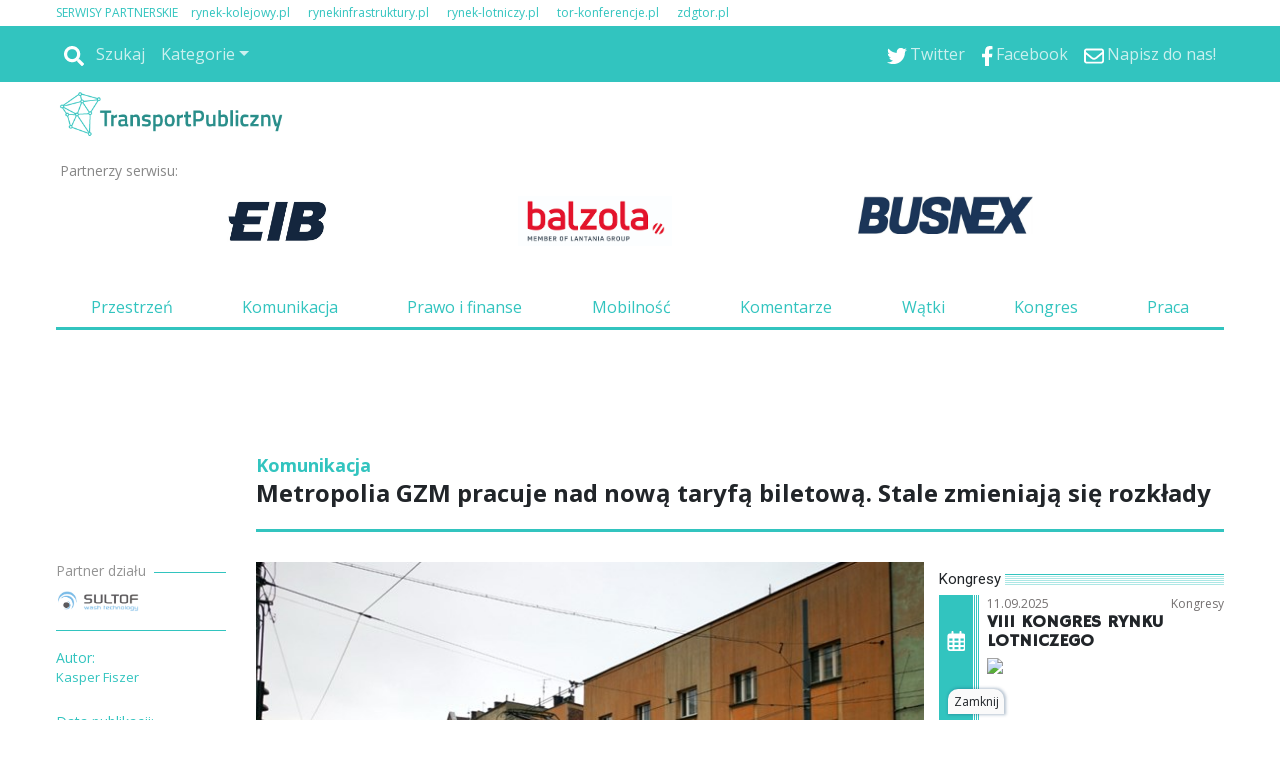

--- FILE ---
content_type: text/html
request_url: https://www.transport-publiczny.pl/wiadomosci/metropolia-pracuje-nad-nowa-taryfa-biletowa-stale-zmieniaja-sie-rozklady-67568.html
body_size: 85175
content:
<!DOCTYPE html>
<html lang='pl-PL'>
<head>
<meta charset='UTF-8'>
<meta name='viewport' content='width=device-width, initial-scale=1, shrink-to-fit=no'>
<title>Metropolia GZM pracuje nad nową taryfą biletową. Stale zmieniają się rozkłady - Transport Publiczny</title>
<link rel='preload' href='https://fonts.googleapis.com/css?family=Titillium+Web&subset=latin,latin-ext' as='style' onload="this.onload=null;this.rel='stylesheet'">
<link rel='preload' href='https://fonts.googleapis.com/css?family=Open+Sans&subset=latin,latin-ext' as='style' onload="this.onload=null;this.rel='stylesheet'">
<link rel='shortcut icon' href='/favicon.ico' type='image/x-icon'> 
<link rel='icon' href='/favicon.ico' type='image/x-icon'> 
<link rel='preconnect' href='https://platform.twitter.com'>
<link rel='preconnect' href='https://cdn.syndication.twimg.com'>
<style>
.szerokosc { width:100%; max-width:1168px; }
.dymekkomPromo { background-image:url(https://www.transport-publiczny.pl/themes/comments_countPromo.png)!important; }
:root{--web-page-width: 1168px}
</style>

        <!-- Preload critical CSS -->
        <link rel='preload' href='https://www.transport-publiczny.pl/css/bootstrap.css.gz' as='style' onload='this.onload=null;this.rel="stylesheet"'>
        <link rel='preload' href='https://www.transport-publiczny.pl/css/rwd.css.gz?v=134021759882717908' as='style' onload='this.onload=null;this.rel="stylesheet"'>
        <link rel='preload' href='https://www.transport-publiczny.pl/css/mainStyle.css.gz?v=134021759882717908' as='style' onload='this.onload=null;this.rel="stylesheet"'>
        
        <!-- Lazy-load non-critical CSS -->
        <link rel='stylesheet' href='https://www.transport-publiczny.pl/css/owl.css.gz' media='print' onload='this.media="all"'>
        <link rel='stylesheet' href='https://www.transport-publiczny.pl/css/wiadList.css.gz?v=134021759882717908' media='print' onload='this.media="all"'>
        <link rel='stylesheet' href='https://www.transport-publiczny.pl/css/promoOfertyFirmy.css.gz' media='print' onload='this.media="all"'>
        <link rel='stylesheet' href='https://www.transport-publiczny.pl/css/galeriaZdjec.css.gz' media='print' onload='this.media="all"'>
        <link rel='stylesheet' href='https://www.transport-publiczny.pl/css/jquery.fancybox.min.css.gz' media='print' onload='this.media="all"'>
        <style>:root { 
--kategoria-przestrzen-bg: #33CCFF;
--kategoria-przestrzen-tx: #FFFFFF;
--kategoria-komunikacja-bg: #CC33FF;
--kategoria-komunikacja-tx: #FFFFFF;
--kategoria-prawo-i-finanse-bg: #99FF33;
--kategoria-prawo-i-finanse-tx: #FFFFFF;
--kategoria-wywiady-i-komentarze-bg: #33CCFF;
--kategoria-wywiady-i-komentarze-tx: #FFFFFF;
--kategoria-mobilnosc-bg: #6F2997;
--kategoria-mobilnosc-tx: #FFFFFF;
}</style>

        <!-- JavaScript files -->
        <script src='https://www.transport-publiczny.pl/js/jquery.min.js.gz'></script>
        <script src='https://www.transport-publiczny.pl/js/jquery.fancybox.min.js.gz' defer></script>
        <script src='https://www.transport-publiczny.pl/js/jquery-migrate-3.0.1.min.js.gz' defer></script>
        <script src='https://www.transport-publiczny.pl/js/lazysizes.min.js.gz' async></script>
        <script src='https://www.transport-publiczny.pl/js/ajaxq.js.gz' async></script>
        <script src='https://www.transport-publiczny.pl/js/popper.1.14.3.min.js.gz' async></script>
        <script src='https://www.transport-publiczny.pl/js/bootstrap.min.js.gz' async></script>
        <script src='https://www.transport-publiczny.pl/js/bsCheck.js.gz' async></script>
        <script src='https://www.transport-publiczny.pl/js/throttle.js.gz' async></script>
        <script src='https://www.transport-publiczny.pl/js/jqExtensions.js.gz' async></script>
        <script src='https://www.transport-publiczny.pl/js/perspective.js.gz' async></script>
        <script src='https://www.transport-publiczny.pl/js/OwlCarousel.js.gz' async></script>
        <script src='https://www.transport-publiczny.pl/js/rwd.js.gz?v=134021759882717908' async></script>
        <script src='https://www.transport-publiczny.pl/js/jsMenu.js.gz?v=134021759882717908' async></script>
        <script src='https://platform.twitter.com/widgets.js' charset='utf-8' async></script><meta http-equiv='cache-control' content='no-store, no-cache, must-revalidate' />
<meta http-equiv='expires' content='0' />
<meta name='description' content='Katowicki ZTM zapowiada wprowadzenie pierwszych od czasu ogłoszenia stanu epidemii zmian w taryfie opłat. Należy też spodziewać się dalszych częstych modyfikacji rozkładów jazdy, bo te mają być na bieżąco dostosowywane do zmieniających się potoków podróżnych. '/>
<meta name='keywords' content='32065'/>
<meta prefix='og: http://ogp.me/ns#' property='og:image' content='https://www.transport-publiczny.pl//img/20210211030627IMG20210130135239.jpg_678-443.jpg'/>
<meta prefix='og: http://ogp.me/ns#' property='og:title' content='Metropolia GZM pracuje nad nową taryfą biletową. Stale zmieniają się rozkłady'/>
<meta prefix='og: http://ogp.me/ns#' property='og:description' content='Katowicki ZTM zapowiada wprowadzenie pierwszych od czasu ogłoszenia stanu epidemii zmian w taryfie opłat. Należy też spodziewać się dalszych częstych modyfikacji rozkładów jazdy, bo te mają być na bieżąco dostosowywane do zmieniających się potoków podróżnych. '/>
<meta prefix='og: http://ogp.me/ns#' property='og:image:width' content='678'/>
<meta prefix='og: http://ogp.me/ns#' property='og:image:height' content='443'/>
<meta prefix='og: http://ogp.me/ns#' property='og:image:secure_url' content='https://www.transport-publiczny.pl//img/20210211030627IMG20210130135239.jpg_678-443.jpg'/>
<meta prefix='og: http://ogp.me/ns#' property='og:type' content='article'/>
<meta prefix='og: http://ogp.me/ns#' property='og:locale' content='pl_PL'/>
<meta prefix='og: http://ogp.me/ns#' property='fb:app_id' content = '948287516009171' />
<meta prefix='og: http://ogp.me/ns#' property='fb:admins' content = '100003983767241'/><meta prefix='og: http://ogp.me/ns#' property='og:url' content='https://www.transport-publiczny.pl/wiadomosci/metropolia-pracuje-nad-nowa-taryfa-biletowa-stale-zmieniaja-sie-rozklady-67568.html'/>
<link rel='image_src' href='https://www.transport-publiczny.pl//img/20210211030627IMG20210130135239.jpg_678-443.jpg<meta name='title' content='Metropolia GZM pracuje nad nową taryfą biletową. Stale zmieniają się rozkłady'/>

        <script type='text/javascript'>
            var hosturl = window.location.host;
            if (hosturl.indexOf('google') > -1) {}
            else {
                // Add additional logic here if needed
            }
        </script><script type='text/javascript'>
 var adresPortaluWWW = 'https://www.transport-publiczny.pl/';
</script>
<!-- Preconnect for external resources -->
<link rel="preconnect" href="https://fonts.gstatic.com" crossorigin>
<link rel="preconnect" href="https://fonts.googleapis.com">
<link rel="preconnect" href="https://www.googletagmanager.com">

<!-- Preload key fonts -->
<link rel="preload" href="https://fonts.googleapis.com/css?family=Lato:100,300,400,700,900,100italic,300italic,400italic,700italic,900italic|PT+Sans:400,700,400italic,700italic|Open+Sans:300italic,400italic,600italic,700italic,800italic,400,300,600,700,800|Roboto:400,100,100italic,300,300italic,400italic,500,500italic,700,700italic,900,900italic&subset=latin,latin-ext" as="style">

<!-- Fonts stylesheets -->
<link href="https://fonts.googleapis.com/css?family=Lato:100,300,400,700,900,100italic,300italic,400italic,700italic,900italic|PT+Sans:400,700,400italic,700italic|Open+Sans:300italic,400italic,600italic,700italic,800italic,400,300,600,700,800|Roboto:400,100,100italic,300,300italic,400italic,500,500italic,700,700italic,900,900italic&subset=latin,latin-ext" rel="stylesheet">

<!-- MGID -->
<script src="https://jsc.mgid.com/site/993921.js" async></script>

<!-- Google Tag Manager -->
<script>
(function(w,d,s,l,i){w[l]=w[l]||[];w[l].push({'gtm.start': new Date().getTime(),event:'gtm.js'});
var f=d.getElementsByTagName(s)[0], j=d.createElement(s),dl=l!='dataLayer'?'&l='+l:'';j.async=true;
j.src='https://www.googletagmanager.com/gtm.js?id='+i+dl;f.parentNode.insertBefore(j,f);
})(window,document,'script','dataLayer','GTM-WQZ6FTF');
</script>
<!-- End Google Tag Manager -->

<!-- Yieldbird -->
<script async src="https://securepubads.g.doubleclick.net/tag/js/gpt.js"></script>
<script type='text/javascript'>
  window.googletag = window.googletag || {};
  window.googletag.cmd = window.googletag.cmd || [];
  window.ybConfiguration = window.ybConfiguration || {};
  window.ybConfiguration = Object.assign({}, window.ybConfiguration, { integrationMethod: 'open_tag' });
  (function (y, i, e, L, D) {
    y.Yieldbird = y.Yieldbird || {};
    y.Yieldbird.cmd = y.Yieldbird.cmd || [];
    i.cmd.push(function () { i.pubads().disableInitialLoad(); });
    L = e.createElement('script');
    L.async = true;
    L.src = '//cdn.qwtag.com/b1faadab-1e5f-4e33-b7b4-d649e6718192/qw.js';
    D = e.getElementsByTagName('script')[0];
    (D.parentNode || e.head).insertBefore(L, D);
  })(window, window.googletag, document);
</script>
<script>
window.googletag = window.googletag || {cmd: []};
googletag.cmd.push(function() {
	var Billboard_ATF = googletag.sizeMapping().
	addSize([0,0],[[300,250], [336,280]]).
	addSize([768,0],[[728, 90], [970,90], [970,100], [970,200],[750,200], [750,100]]).
	build();

	var Billboard_BTF = googletag.sizeMapping().
	addSize([0,0],[[300,250], [336,280], [360,300], [300,600]]).
	addSize([768,0],[[728, 90], [970,90], [970,100], [970,200], [970,250], [970,300], [750,300], [750,200], [750,100]]).
	build();

 	var Leaderboard = googletag.sizeMapping().
	addSize([0,0],[[300,250], [336,280], [360,300]]).
	addSize([768,0],[[728,90], [750,100], [750,200]]).
	build();

	var Leaderboard_2 = googletag.sizeMapping().
	addSize([0,0],[[300,250], [336,280], [360,300], [300,600]]).
	addSize([768,0],[[728,90], [750,100], [750,200]]).
	build();

	var Rectangle = googletag.sizeMapping().
	addSize([0,0],[[300,250], [250,250]]).
	addSize([768,0],[[300,250], [336,280], [250,250]]).
	build();

	var Skyscraper = googletag.sizeMapping().
	addSize([0,0],[]).
	addSize([768,0],[[120,600], [160,600]]).
	build();

        googletag.defineSlot('/52555387,23279047229/transport-publiczny.pl/transport-publiczny.pl_Billboard_ATF', [[728, 90], [970,90], [970,100], [970,200],[750,200], [750,100], [300,250], [336,280], [360,300]], 'div-gpt-ad-Billboard_ATF').defineSizeMapping(Billboard_ATF).addService(googletag.pubads());
 	googletag.defineSlot('/52555387,23279047229/transport-publiczny.pl/transport-publiczny.pl_Billboard_BTF', [[728, 90], [970,90], [970,100], [970,200], [970,250], [970,300], [750,300], [750,200], [750,100],[300,250], [336,280], [360,300], [300,600]], 'div-gpt-ad-Billboard_BTF').defineSizeMapping(Billboard_BTF).addService(googletag.pubads());
	googletag.defineSlot('/52555387,23279047229/transport-publiczny.pl/transport-publiczny.pl_Leaderboard_1', [[728,90], [750,100], [750,200], [300,250], [336,280], [360,300]], 'div-gpt-ad-Leaderboard_1').defineSizeMapping(Leaderboard).addService(googletag.pubads());
	googletag.defineSlot('/52555387,23279047229/transport-publiczny.pl/transport-publiczny.pl_Leaderboard_2', [[728,90], [750,100], [750,200], [300,250], [336,280], [360,300]], 'div-gpt-ad-Leaderboard_2').defineSizeMapping(Leaderboard_2).addService(googletag.pubads());
	googletag.defineSlot('/52555387,23279047229/transport-publiczny.pl/transport-publiczny.pl_Leaderboard_3', [[728,90], [750,100], [750,200], [300,250], [336,280], [360,300]], 'div-gpt-ad-Leaderboard_3').defineSizeMapping(Leaderboard).addService(googletag.pubads());
	googletag.defineSlot('/52555387,23279047229/transport-publiczny.pl/transport-publiczny.pl_Leaderboard_4', [[728,90], [750,100], [750,200], [300,250], [336,280], [360,300]], 'div-gpt-ad-Leaderboard_4').defineSizeMapping(Leaderboard).addService(googletag.pubads());
        googletag.defineSlot('/52555387,23279047229/transport-publiczny.pl/transport-publiczny.pl_Rectangle_1', [[300,250], [336,280], [250,250]], 'div-gpt-ad-Rectangle_1').defineSizeMapping(Rectangle).addService(googletag.pubads());
	googletag.defineSlot('/52555387,23279047229/transport-publiczny.pl/transport-publiczny.pl_Rectangle_2', [[300,250], [336,280], [250,250]], 'div-gpt-ad-Rectangle_2').defineSizeMapping(Rectangle).addService(googletag.pubads());
	googletag.defineSlot('/52555387,23279047229/transport-publiczny.pl/transport-publiczny.pl_Rectangle_3', [[300,250], [336,280], [250,250]], 'div-gpt-ad-Rectangle_3').defineSizeMapping(Rectangle).addService(googletag.pubads());
	googletag.defineSlot('/52555387,23279047229/transport-publiczny.pl/transport-publiczny.pl_Rectangle_4', [[300,250], [336,280], [250,250]], 'div-gpt-ad-Rectangle_4').defineSizeMapping(Rectangle).addService(googletag.pubads());
	googletag.defineSlot('/52555387,23279047229/transport-publiczny.pl/transport-publiczny.pl_Rectangle_5', [[300,250], [336,280], [250,250]], 'div-gpt-ad-Rectangle_5').defineSizeMapping(Rectangle).addService(googletag.pubads());
	googletag.defineSlot('/52555387,23279047229/transport-publiczny.pl/transport-publiczny.pl_Rectangle_6', [[300,250], [336,280], [250,250]], 'div-gpt-ad-Rectangle_6').defineSizeMapping(Rectangle).addService(googletag.pubads());
	googletag.defineSlot('/52555387,23279047229/transport-publiczny.pl/transport-publiczny.pl_Skyscraper_1', [[120,600], [160,600]], 'div-gpt-ad-Skyscraper_1').defineSizeMapping(Skyscraper).addService(googletag.pubads());
	googletag.defineSlot('/52555387,23279047229/transport-publiczny.pl/transport-publiczny.pl_Skyscraper_2', [[120,600], [160,600]], 'div-gpt-ad-Skyscraper_2').defineSizeMapping(Skyscraper).addService(googletag.pubads());
        googletag.defineSlot('/52555387,23279047229/transport-publiczny.pl/transport-publiczny.pl_Skyscraper_3', [[120,600], [160,600]], 'div-gpt-ad-Skyscraper_3').defineSizeMapping(Skyscraper).addService(googletag.pubads());
	googletag.defineSlot('/52555387,23279047229/transport-publiczny.pl/transport-publiczny.pl_Skyscraper_4', [[120,600], [160,600]], 'div-gpt-ad-Skyscraper_4').defineSizeMapping(Skyscraper).addService(googletag.pubads());
        googletag.defineSlot('/52555387,23279047229/transport-publiczny.pl/transport-publiczny.pl_Skyscraper_5', [[120,600], [160,600]], 'div-gpt-ad-Skyscraper_5').defineSizeMapping(Skyscraper).addService(googletag.pubads());


    googletag.pubads().enableSingleRequest();
    googletag.enableServices();
  });
</script>

<!-- End Yieldbird -->

<!-- Taboola -->

<script type="text/javascript">
  window._taboola = window._taboola || [];
  _taboola.push({article:'auto'});
  !function (e, f, u, i) {
    if (!document.getElementById(i)){
      e.async = 1;
      e.src = u;
      e.id = i;
      f.parentNode.insertBefore(e, f);
    }
  }(document.createElement('script'),
  document.getElementsByTagName('script')[0],
  '//cdn.taboola.com/libtrc/yieldbird-transport-publicznypl/loader.js',
  'tb_loader_script');
  if(window.performance && typeof window.performance.mark == 'function')
    {window.performance.mark('tbl_ic');}
</script>

<!-- End Taboola --></head>
<body id=''>
<div id="fb-root"></div>
<style>
.rotatorGlownyV3 .rotatorWiadomosci .wiadomoscKafelekPodswietlony, .rotatorGlownyV3 .rotatorGlowneZdjecie a .rotatorGlowneTemat{ background-color: #fff; }
</style>
<div class='pasekgorny_menu-rwd'>
<div  style='text-align:left;background-color:#FFFFFF;'><div id='1509' class='szerokosc'  >
<div class='kolumna' style='width:100%;'>
<div class="px-3 px-xl-0 my-1 d-none d-md-block">
<p class="m-0 --sites" style="font-size: .75rem"><span style="margin-right: 10px; color: var(--main-color)">SERWISY PARTNERSKIE</span>
<span style="margin-right: 15px;"><a href="https://rynek-kolejowy.pl" style="text-decoration: none; color: var(--main-color);" target="_blank">rynek-kolejowy.pl</a></span>
<span style="margin-right: 15px;"><a href="https://rynekinfrastruktury.pl" style="text-decoration: none; color: var(--main-color);" target="_blank">rynekinfrastruktury.pl</a></span>
<span style="margin-right: 15px;"><a href="https://rynek-lotniczy.pl/" style="text-decoration: none; color: var(--main-color);" target="_blank">rynek-lotniczy.pl</a></span>
<span style="margin-right: 15px;"><a href="https://tor-konferencje.pl/" style="text-decoration: none; color: var(--main-color);" target="_blank">tor-konferencje.pl</a></span>
<span style="margin-right: 15px;"><a href="http://zdgtor.pl/" style="text-decoration: none; color: var(--main-color);" target="_blank">zdgtor.pl</a></span>
</p>
</div> </div></div></div>
<div  style=' text-align:left;background-color:#FFFFFF;'><div id='1509' class='szerokosc' >
<div class='container-fluid menu-wrapper px-0 container-fluid menu-wrapper px-01 kolumna' style='width:100%;'>

<nav class="navbar navbar-expand-md bg-main navbar-dark px-3 px-xl-0">
  <a class="navbar-brand d-block d-md-none p-0 pb-1" href="/">
    <img alt="Logo" src="https://transport-publiczny.pl/themes/logotpmale.png">
  </a>

  
  <button class="navbar-toggler ml-auto" type="button" data-toggle="collapse" data-target="#collapsibleNavbar">
    <span class="navbar-toggler-icon"></span>
  </button>

  
  <div class="collapse navbar-collapse" id="collapsibleNavbar">
     <a href="/"><img id="menuLogo_hidden" class="menuLogo_hidden" alt="Logo" src="/themes/logotpmale.png"></a>
    <hr class="d-block d-md-none -mobile-ml-min-15px -mobile-w-100-plus-30px" >
    <ul class="nav navbar-nav"><li class='nav-item'><div class='-navbar-search row m-0'>
                                        <div class='-search-container'>
                                            <a class='nav-link -icon -search-link' href='javascript:void(0);'>
                                                <img class='icoSvg' src='/themes/icon/search-solid.svg'>
                                                <span>Szukaj</span>
                                            </a>
                                        </div>
                                        <div class='-search-wrapper h-100 mx-default-space' style='display:none;'>
                                            <div class='input-group'>
                                                <input id='search-phrase' class='form-control form-control-sm' type='text' placeholder='wyszukaj w serwisie' />
                                                <div class='input-group-append h-100'>
                                                    <button class='input-group-text form-control-sm h-100 btn btn-info'>
                                                        <img class='icoSvg' src='/themes/icon/search-solid.svg'>
                                                    </button>
                                                </div>
                                            </div>
                                        </div>
                                    </div></li><li class='nav-item d-block d-md-none'><a class='nav-link' href='/przestrzen.html'>Przestrzeń</a></li><li class='nav-item d-block d-md-none'><a class='nav-link' href='/komunikacja.html'>Komunikacja</a></li><li class='nav-item d-block d-md-none'><a class='nav-link' href='/prawofinanse.html'>Prawo&Finanse</a></li><li class='nav-item d-block d-md-none'><a class='nav-link' href='/mobilnosc.html'>Mobilność</a></li><li class='nav-item d-block d-md-none'><a class='nav-link' href='/watki.html'>Wątki</a></li><li class='nav-item d-block d-md-none'><a class='nav-link' href='/wywiady-i-komentarze.html'>Wywiady i Komentarze</a></li><li class='nav-item d-block d-md-none'><a class='nav-link' href='http://kongrestransportupublicznego.pl/'>Kongres</a></li><li class='nav-item d-block d-md-none'><a class='nav-link' href='/newsletter.html'>Newsletter</a></li><li class='nav-item d-block d-md-none'><a class='nav-link' href='/redakcja.html'>Redakcja</a></li><li class='nav-item dropdown d-none d-md-block'>
    <a class='nav-link dropdown-toggle' href='#' id='navbardrop' data-toggle='dropdown'>Kategorie</a>
    <div class='dropdown-menu'><a class='dropdown-item' href='/przestrzen.html'>Przestrzeń</a><a class='dropdown-item' href='/komunikacja.html'>Komunikacja</a><a class='dropdown-item' href='/prawofinanse.html'>Prawo&Finanse</a><a class='dropdown-item' href='/mobilnosc.html'>Mobilność</a><a class='dropdown-item' href='/watki.html'>Wątki</a><a class='dropdown-item' href='/wywiady-i-komentarze.html'>Wywiady i Komentarze</a><a class='dropdown-item' href='http://kongrestransportupublicznego.pl/'>Kongres</a><a class='dropdown-item' href='/newsletter.html'>Newsletter</a><a class='dropdown-item' href='/redakcja.html'>Redakcja</a></div></li>
</ul>
<ul class="ml-auto nav navbar-nav"><li class='nav-item'><a href='https://twitter.com/TrnsprtPblczn' target='_blank' class='nav-link'><img class='icoSvg' src='/themes/icon/twitter.svg'><span>Twitter</span></a></li><li class='nav-item'><a href='https://www.facebook.com/TransportPublicznypl' target='_blank' class='nav-link'><img class='icoSvg' src='/themes/icon/facebook-f.svg'><span>Facebook</span></a></li><li class='nav-item'><a href='mailto:kontakt@transport-publiczny.pl' target='_blank' class='nav-link'><img class='icoSvg' src='/themes/icon/envelope-regular.svg'><span>Napisz do nas!</span></a></li>

    </ul>
  </div> 
</nav><div id='pb-wrapper' style='width: 300px; position: absolute; top:0; right:30px; z-index:200;' class='d-none d-md-block'> 
<link type='text/css' href='https://www.transport-publiczny.pl/css/jquery.jscrollpane.css' rel='stylesheet' media='all' /> 
<script  type='text/javascript' src='https://www.transport-publiczny.pl/js/jquery.mousewheel.js.gz' defer></script> 
<script  type='text/javascript' src='https://www.transport-publiczny.pl/js/jquery.jscrollpane.min.js.gz' defer></script> 
<script  type='text/javascript' src='https://www.transport-publiczny.pl/js/browserDetect.js.gz' defer></script> 
<script  type='text/javascript' src='https://www.transport-publiczny.pl/js/jsPasekBocznyRWD.js.gz' defer></script> 
<link type='text/css' href='https://www.transport-publiczny.pl/css/cssPasekBoczny.css.gz' rel='stylesheet'/> 
<div>
	<div id='pasekbocznycointeiner'  style='visibility:hidden;display:none;top:31px;'>
		<div id='pasekboczny'>
			<div class='pasekbocznynaglowek'>
				<span>Wszystkie wiadomości</span>
				<hr class='pasekbocznylinia'>
				<div class='pasekbocznyarrdow'></div>
			</div>
			<div id='pasekbocznyin'>
				<div id='pbContent'>
				</div>
			</div>
		</div>
		<div id='pasekbocznystrzalka' >
			<div id='pbimgNew' class='showhidepb' onClick='showhidepb(); '/></div> 
		</div>
	</div>
</div></div> </div></div></div>
<div  style=' text-align:left;background-color:#FFFFFF;'><div id='1509' class='szerokosc' >
<div class='logo-wrapper logo-wrapper1 kolumna' style='width:100%;'>
<div class="row">
  <div class="col-lg-4 col-md-5 p-0 pt-1 d-none d-md-block">
    <a href="/">
      <img src="/img/u409_normal.png" loading="lazy" class="w-100" style="width: 235px !important;" />
    </a>
  </div>
</div><div class='partnerNaglowka row px-1 no-gutters __sdaqdx' style='margin-top: -13px;'>   <div class='tekstPartner col-3 col-md-2 pl-0 pl-md-2 pl-xl-0 mr-0'>Partnerzy serwisu:</div>   <div class='partnerzyGrid col row'>       <div class='partner partner1 partnerNaglowekGlowny' style='margin-left:0px'><a class='partnerNaglowekGlownyHref' href='https://www.eib.com.pl/public/transport-publiczny' target='_blank'><img class='partnerNaglowekGlownyImg lazyload'  data-src='https://www.transport-publiczny.pl//img/20210517153802322323.jpg'></a></div>   <div class='partner partner2' style='margin-left:0px'><a href='https://balzola.pl/' target='_blank'><img  data-src='https://www.transport-publiczny.pl//img/20241030102929pobrane.png' class='lazyload' ></a></div>   <div class='partner partner3' style='margin-left:0px'><a href='https://busnex.pl/' target='_blank'><img  data-src='https://www.transport-publiczny.pl//img/202501271331026556.jpg' class='lazyload' ></a></div>   </div></div>

<div class="my-3 nav_menu_wrapper d-none d-md-block">
  <ul class="nav nav-fill">
    <li class="nav-item">
      <a class="nav-link" href="/przestrzen.html">Przestrzeń</a>
    </li>
    <li class="nav-item">
      <a class="nav-link" href="/komunikacja.html">Komunikacja</a>
    </li>
    <li class="nav-item">
      <a class="nav-link" href="/prawofinanse.html">Prawo i finanse</a>
    </li>
    <li class="nav-item">
      <a class="nav-link" href="/mobilnosc.html">Mobilność</a>
    </li>
    <li class="nav-item">
      <a class="nav-link" href="/wywiady-i-komentarze.html">Komentarze</a>
    </li>
    <li class="nav-item">
      <a class="nav-link" href="/watki.html">Wątki</a>
    </li>
    <li class="nav-item">
      <a class="nav-link" href="https://www.kongrestransportupublicznego.pl/" target="_blank">Kongres</a>
    </li>
    <li class="nav-item">
      <a class="nav-link" href="https://tor-praca.pl/" target="_blank">Praca</a>
    </li>
  </ul>
</div>

<div id="gtx-trans" style="position: absolute; left: 334px; top: 281px;">
<div class="gtx-trans-icon"></div>
</div><div id="divReklamaMenu">
<div class='reklama' id='reklamapodMenuGlownym'><script>$.ajax({type: 'HEAD',url: 'https://www.transport-publiczny.pl/reklamy/podMenuGlownym.html',success: function() {$('#reklamapodMenuGlownym').load('https://www.transport-publiczny.pl/reklamy/podMenuGlownym.html');},error: function() {} });</script></div>
</div><!-- /52555387,23279047229/transport-publiczny.pl/transport-publiczny.pl_Billboard_ATF -->
<div id='div-gpt-ad-Billboard_ATF' class='billboard-atf' style='min-width: 300px; min-height: 90px;'>
  <script>
    googletag.cmd.push(function() { googletag.display('div-gpt-ad-Billboard_ATF'); });
  </script>
</div>
</div></div></div></div><div class='top_logo szerokosc '></div> <script type="text/javascript"> var url="https://portalrwd.bm5.pl/Stat/statystyki.aspx";  wyslijStatystyke();  function wyslijStatystyke() { 	var data = { 	  idobiekt: '67568', 	  obiekttyp: '5', 	  idtyp: '2', 	  idportal: '1' 	}; 	$.post(url, data); } </script><div id='wiadomoscBody'>
<div  style='text-align:left;background-color:#FFFFFF;'><div id='766' class='szerokosc trescZdjecie'  >
<div class='container-fluid mx-auto px-xl-0 container-fluid mx-auto px-xl-01 kolumna' style='width:100%;'>
<!-- mess body -->
<div class="row pt-3">
<!-- first row -->
<div class="col-sm-4 col-md-3 col-lg-2 d-none d-lg-block"></div>
<div class="col-12 col-lg-10 position-relative">
<div class="row -mobile-flex-reverse">
<!-- n. kat. desk. -->
<div class="d-none d-md-block col-12"><div class='wiadKat'>Komunikacja</div>
</div> 
<div class="col-12"><h1 class='wiadTit'>Metropolia GZM pracuje nad nową taryfą biletową. Stale zmieniają się rozkłady</h1>
</div> 
<!-- ps. nav. desk. -->
<div class="col-12 my-1 d-none d-md-block">  <span class='naviWiadomosc' onclick="page('next');" id='napisNext'>Dalej</span> <div class='naviWiadomosc' id='next' onclick="page('next');" ><i class='fas fa-chevron-circle-right arrowNewRight'></i></div>   
<div class='naviWiadomosc d-none d-md-block' id='prev' onclick="page('prev');" ><i class='fas fa-chevron-circle-left arrowNewRight'></i></div> <div class='naviWiadomosc d-block d-md-none position-absolute' style='margin-left:42px; left:0px;' id='prev2' onclick="page('prev');" ></div> <span class='naviWiadomosc' onclick="page('prev');" id='napisPrev'>Wstecz</span>   
<hr class='hr3px position-relative -mobile-w-100-plus-30px -mobile-ml-min-15px'>   
<div id='nadFotoWiadomosc' style='margin-top: -10px;min-height: unset !important;width: 100%;' ></div>   

</div> 
</div>
</div>
<!-- first row ends -->
</div>
<div class="row"> 
<div class="col-12 col-md-8 col-lg-2 mt-0 mt-md-3"> 
<div class="d-none d-lg-block">  <input type="hidden" id="hiddenIdKategoria" value="2"><div class='partnership'>
                            <div class='psh-head row no-gutters'>
                                <div class='mr-2'>
                                    <span>Partner działu</span>
                                </div>
                                <div class='col'>
                                    <hr />
                                </div>
                            </div>
                            <div class='psh-content row no-gutters'>
                                <div class='col-6 mb-1'><a href='https://www.sultof.pl/' target='_blank'><img loading="lazy" src='/img/20210526115623sultof.PNG' alt='Sultof' /></a></div>
                            </div>
                            <div class='psh-foter'>
                                <hr class='mt-2' />
                            </div>
                        </div>
</div><div class='wiadomoscAutor row' ><div class='wiadInfoCol m-0 col-6 col-lg-12'>Autor:</div><a href='/szukaj.html?searchVal=autor: Kasper Fiszer'><p class='autorImieNazwisko col-6 col-lg-12 m-0' title='Kasper Fiszer'>Kasper Fiszer</p></a></div><div class='row mt-0 mt-lg-4'><div class='wiadInfoCol m-0 col-6 col-lg-12'>Data publikacji: </div><div class='wiadData col-lg-12 col-6' style='font-size:13px;'>15-02-2021</div></div>
<div class="d-none d-lg-block"> <div class='row'><div class='col-6 col-lg-12'><div class='wiadInfoCol'>Tagi: </div><div id='divTagi' style='font-size:13px;'> <a href = "https://www.transport-publiczny.pl/szukaj.html?searchVal=tag: GZM"><span class='spanTagi' >GZM</span></a>, <a href = "https://www.transport-publiczny.pl/szukaj.html?searchVal=tag: ZTM Katowice"><span class='spanTagi' >ZTM Katowice</span></a></div></div><div class='col-6 col-lg-12'><div class='wiadInfoCol'>Tagi geolokalizacji: </div><div id='divTagi' style='font-size:13px;'><a href = "https://www.transport-publiczny.pl/szukaj.html?searchVal=geotag: GOP"><span class='spanTagi'> GOP </span></a>,<a href = "https://www.transport-publiczny.pl/szukaj.html?searchVal=geotag: śląskie"><span class='spanTagi'> śląskie </span></a></div><script  type='text/javascript'>$('.spanTagi').hover(function() { $(this).animate({ opacity: 0.5 },100) },function() { $(this).animate({ opacity: 1 },100) });</script></div></div><div class='wiadomoscSocial d-none d-md-block mt-5'><div class='divLikeMaly likelogo' title='Liczba wyświetleń' alt ='facebookLogo'><label id='lblLike' class='lblLikeMaly likecount m-0 mt-1 text-white text-center w-100'>0</label></div> <p class='socialNaglowek mt-3'>Podziel się ze znajomymi:</p><div class='socials-icons '><div class='social-item '><img title='Polub artykuł' alt='facebookLogo' src =' https://www.transport-publiczny.pl//themes/shareIcons/fb.png' onclick = 'window.open("https://www.facebook.com/sharer/sharer.php?u=https%3a%2f%2fwww.transport-publiczny.pl%2fwiadomosci%2fmetropolia-pracuje-nad-nowa-taryfa-biletowa-stale-zmieniaja-sie-rozklady-67568.html", "facebook_share", "height=320, width=640, toolbar=no, menubar=no, scrollbars=no, resizable=no, location=no, directories=no, status=no");'/></div><div class='social-item '><img title='Udostępnij artykuł' alt='linkedInLogo' src =' https://www.transport-publiczny.pl//themes/shareIcons/in.png' onclick = 'window.open("https://www.linkedin.com/shareArticle?mini=true&url=https%3a%2f%2fwww.transport-publiczny.pl%2fwiadomosci%2fmetropolia-pracuje-nad-nowa-taryfa-biletowa-stale-zmieniaja-sie-rozklady-67568.html&title=Metropolia+GZM+pracuje+nad+now%c4%85+taryf%c4%85+biletow%c4%85.+Stale+zmieniaj%c4%85+si%c4%99+rozk%c...&summary=Katowicki+ZTM+zapowiada+wprowadzenie+pierwszych+od+czasu+og%c5%82oszenia+stanu+epidemii+zmian+w+taryfie+op%c5%82at.+Nale%c5%bcy+te%c5%bc+spodziewa%c4%87+si%c4%99+dalszych+cz%c4%99stych+modyfikacji+roz...&source=Rynek+Infrastrukturyhttps%3a%2f%2fwww.transport-publiczny.pl%2fwiadomosci%2fmetropolia-pracuje-nad-nowa-taryfa-biletowa-stale-zmieniaja-sie-rozklady-67568.html", "linkedId_share", "height=320, width=640, toolbar=no, menubar=no, scrollbars=no, resizable=no, location=no, directories=no, status=no");'/></div><div class='social-item '><img title='Udostępnij artykuł' alt='linkedInLogo' src =' https://www.transport-publiczny.pl//themes/shareIcons/tw.png' onclick = 'window.open("https://twitter.com/share?url=https%3a%2f%2fwww.transport-publiczny.pl%2fwiadomosci%2fmetropolia-pracuje-nad-nowa-taryfa-biletowa-stale-zmieniaja-sie-rozklady-67568.html", "twitter_share", "height=500, width=800, toolbar=no, menubar=no, scrollbars=no, resizable=no, location=no, directories=no, status=no");'/><Br/></div><div class='social-item '><a href='mailto:podaj@adresata?Subject=Zobacz%20koniecznie!&body=Fragment artykułu:%0D%0A%0D%0AMetropolia GZM pracuje nad nową taryfą biletową. Stale zmieniają się rozkłady%0D%0A%0D%0AKatowicki+ZTM+zapowiada+wprowadzenie+pierwszych+od+czasu+og%c5%82oszenia+stanu+epidemii+zmian+w+taryfie+op%c5%82at.+Nale%c5%bcy+te%c5%bc+spodziewa%c4%87+si%c4%99+dalszych+cz%c4%99stych+modyfikacji+rozk%c5%82ad%c3%b3w+jazdy%2c+bo+te+maj%c4%85+by%c4%87+na+bie%c5%bc%c4%85co+dostosowywane+do+zmieniaj%c4%85cych+si%c4%99+potok%c3%b3w+podr%c3%b3%c5%bcnych.+%0D%0A%0D%0ALink: https%3a%2f%2fwww.transport-publiczny.pl%2fwiadomosci%2fmetropolia-pracuje-nad-nowa-taryfa-biletowa-stale-zmieniaja-sie-rozklady-67568.html'><img  title='Wyślij artykuł e-mailem' alt='emailLogo' src =' https://www.transport-publiczny.pl//themes/shareIcons/email.png' /></a></div><div class='social-item '><img title='Udostępnij artykuł' alt='wykopLogo'  src =' https://www.transport-publiczny.pl//themes/shareIcons/wykop.png' onclick = 'window.open("https://www.wykop.pl/dodaj/link/?url=https%3a%2f%2fwww.transport-publiczny.pl%2fwiadomosci%2fmetropolia-pracuje-nad-nowa-taryfa-biletowa-stale-zmieniaja-sie-rozklady-67568.html&title=Metropolia+GZM+pracuje+nad+now%c4%85+taryf%c4%85+biletow%c4%85.+Stale+zmieniaj%c4%85+si%c4%99+rozk%c...&desc=Katowicki+ZTM+zapowiada+wprowadzenie+pierwszych+od+czasu+og%c5%82oszenia+stanu+epidemii+zmian+w+taryfie+op%c5%82at.+Nale%c5%bcy+te%c5%bc+spodziewa%c4%87+si%c4%99+dalszych+cz%c4%99stych+modyfikacji+roz...", "wykop_share", "height=500, width=800, toolbar=no, menubar=no, scrollbars=no, resizable=no, location=no, directories=no, status=no");'/></div>   </div></div><div><div style='cursor:pointer;height: 48px; width:48px; float:left; background-image: url(https://www.transport-publiczny.pl/themes/print.png);margin-top:30px;' onclick="window.print();"></div></div> <!-- /52555387,23279047229/transport-publiczny.pl/transport-publiczny.pl_Skyscraper_2 -->
<div id="div-gpt-ad-Skyscraper_2" class='skyscraper' style="min-width: 120px; min-height: 600px;">
<script>
    googletag.cmd.push(function() { googletag.display('div-gpt-ad-Skyscraper_2'); });
  </script>
</div>
</div> 
</div> 
<div class="col-md-8 col-lg-7"><div class='position-absolute d-block d-md-none w-50 p-1 -cat-strap'>KOMUNIKACJA</div><img class='fotoWiadomosc webfeedsFeaturedVisual -mobile-ml-min-15px -mobile-w-100-plus-30px lazyload' alt='Metropolia GZM pracuje nad nową taryfą biletową. Stale zmieniają się rozkłady' title='Metropolia GZM pracuje nad nową taryfą biletową. Stale zmieniają się rozkłady' data-src='https://www.transport-publiczny.pl//img/20210211030627IMG20210130135239.jpg_678-443.jpg' /><div class='podpisPodZdjeciem -mobile-ml-min-15px -mobile-w-100-plus-30px' style='z-index: 1; height: auto;min-height:26px; background-color:#000000; layer-background-color:#000000; margin-top: -5px;color:#FFFFFF; '> <span style='margin: 5.1px 20px 0 5px; font-size: 12px; float: left;'>fot. Kasper Fiszer</span><span style='font-size: 12px;'>Tramwaj w Chorzowie</span></div><div class='wiadTresc pl-0 pl-md-2 -mobile-no-border' style='border-right: 1px solid #CCCCCC;padding-right: 10px;>'><div class='WiadomoscLead' style='margin-top:25px;'>Katowicki ZTM zapowiada wprowadzenie pierwszych od czasu ogłoszenia stanu epidemii zmian w taryfie opłat. Należy też spodziewać się dalszych częstych modyfikacji rozkładów jazdy, bo te mają być na bieżąco dostosowywane do zmieniających się potoków podróżnych.  </div><br><div style='margin-bottom:15px;'> – Od ogłoszenia stanu epidemicznego wprowadziliśmy ponad tysiąc zmian w rozkładach jazdy – mówi Michał Wawrzaszek, rzecznik prasowy Zarządu Transportu Metropolitalnego w Katowicach. Miały one różny charakter: organizator transportu miejskiego na obszarze Górnośląsko-Zagłębiowskiej Metropolii zapewnia, że stara się dopasować wielkość pojazdów i częstotliwość ich kursowania do aktualnych, dynamicznie zmieniających się potoków. Z jednej strony wprowadzane są więc cięcia, z drugiej zaś na liniach o największej frekwencji pojawiają się dodatkowe kursy, a tabor zastępowany jest takim o większej pojemności. <br><br><b>Rozkłady jazdy mają być stale dostosowywane do realiów </b><br><br>Ogólna liczba pasażerów w pierwszych tygodniach 2021 r. wciąż jest jednak mniejsza niż w analogicznym okresie zeszłego roku. Spadek jest bardzo duży: obecnie ZTM sprzedaje o około połowę mniej biletów niż przed rokiem. – Wiąże się to m.in. z ograniczoną mobilnością wskutek wprowadzonych obostrzeń i zmian w obszarach gospodarczo-społecznych – ocenia nasz rozmówca. Dodaje, że mimo to sprostanie limitom dotyczącym liczby pasażerów w pojazdach jest dla organizatora dużym wyzwaniem. Odpowiednie zmiany w ofercie wprowadzane są przy tym w miarę możliwości realizujących przewozy operatorów. <br><br>Od marca zeszłego roku Metropolia nie podniosła cen biletów. – Obecnie w GZM i ZTM trwają prace w zakresie modyfikacji taryfy – przyznaje jednocześnie rzecznik. Więcej informacji <a href="https://www.transport-publiczny.pl/wiadomosci/metropolia-gzm-zapowiada-zmiany-w-taryfie-propozycje-przekazana-do-zwiazkow-67583.html" target="_blank">tutaj</a>. W tej chwili trudno jest też przewidzieć, czy w kolejnych tygodniach pojawią się cięcia w rozkładach jazdy. Jest to bowiem zależne od ewentualnego ogłoszenia nowych obostrzeń przez rząd, a także m.in. od możliwości kadrowych i taborowych przewoźników oraz realiów finansowych gmin. <br><br><b>Szczegółowe kontrole dotyczące m.in. czystości </b><br><br>Pandemia wpłynęła jednak w istotny sposób nie tylko na ofertę przewozową, ale i np. na informację pasażerską w pojazdach kursujących po sieci GZM. – Aby pasażerowie mieli jak najszerszy dostęp do aktualnych, zmieniających się wytycznych, wszystkie pojazdy na bieżąco wyposażamy w niezbędne informacje. Tylko od marca do końca 2020 r. zostało umieszczonych ok. 200 tys. różnych plakatów – mówi Michał Wawrzaszek. <br><br>ZTM ma też zgodnie z zapewnieniami jego rzecznika zwracać szczególną uwagę na kwestię jakości usług przewozowych, co ma swoje odbicie w dokonywanych przez pracowników Zarządu szczegółowych kontrolach. – Ich celem jest m.in. weryfikacja przestrzegania wystosowanych przez nas zaleceń dotyczących np. codziennego mycia i dezynfekowania pojazdów. Ponadto zawiesiliśmy sprzedaż biletów przez kierujących oraz zaleciliśmy dodatkowe wietrzenie wnętrza na przystankach początkowych i końcowych – usłyszeliśmy w ZTM.  </div><div class='szablonModul'><div class="Wklejka"></div></div>
<div class="d-block d-lg-none">
 <input type="hidden" id="hiddenIdKategoria" value="2"><div class='partnership'>
                            <div class='psh-head row no-gutters'>
                                <div class='mr-2'>
                                    <span>Partner działu</span>
                                </div>
                                <div class='col'>
                                    <hr />
                                </div>
                            </div>
                            <div class='psh-content row no-gutters'>
                                <div class='col-6 mb-1'><a href='https://www.sultof.pl/' target='_blank'><img loading="lazy" src='/img/20210526115623sultof.PNG' alt='Sultof' /></a></div>
                            </div>
                            <div class='psh-foter'>
                                <hr class='mt-2' />
                            </div>
                        </div><div class='row'><div class='col-6 col-lg-12'><div class='wiadInfoCol'>Tagi: </div><div id='divTagi' style='font-size:13px;'> <a href = "https://www.transport-publiczny.pl/szukaj.html?searchVal=tag: GZM"><span class='spanTagi' >GZM</span></a>, <a href = "https://www.transport-publiczny.pl/szukaj.html?searchVal=tag: ZTM Katowice"><span class='spanTagi' >ZTM Katowice</span></a></div></div><div class='col-6 col-lg-12'><div class='wiadInfoCol'>Tagi geolokalizacji: </div><div id='divTagi' style='font-size:13px;'><a href = "https://www.transport-publiczny.pl/szukaj.html?searchVal=geotag: GOP"><span class='spanTagi'> GOP </span></a>,<a href = "https://www.transport-publiczny.pl/szukaj.html?searchVal=geotag: śląskie"><span class='spanTagi'> śląskie </span></a></div><script  type='text/javascript'>$('.spanTagi').hover(function() { $(this).animate({ opacity: 0.5 },100) },function() { $(this).animate({ opacity: 1 },100) });</script></div></div>
</div><div class='wiadomoscSocial mb-3 row mx-0 Big'><div class='divLikeMaly likelogo d-block d-lg-none' title='Liczba wyświetleń' alt ='facebookLogo'><label id='lblLike' class='lblLikeMaly likecount m-0 mt-1 text-white text-center w-100'>0</label></div> <p class='socialNaglowek mt-3 col-12 px-0'>Podziel się z innymi:</p><div class='socials-icons big-images'><div class='social-item big-image'><img title='Polub artykuł' alt='facebookLogo' src =' https://www.transport-publiczny.pl//themes/shareIcons/fbBig.png' onclick = 'window.open("https://www.facebook.com/sharer/sharer.php?u=https%3a%2f%2fwww.transport-publiczny.pl%2fwiadomosci%2fmetropolia-pracuje-nad-nowa-taryfa-biletowa-stale-zmieniaja-sie-rozklady-67568.html", "facebook_share", "height=320, width=640, toolbar=no, menubar=no, scrollbars=no, resizable=no, location=no, directories=no, status=no");'/></div><div class='social-item big-image'><img title='Udostępnij artykuł' alt='linkedInLogo' src =' https://www.transport-publiczny.pl//themes/shareIcons/inBig.png' onclick = 'window.open("https://www.linkedin.com/shareArticle?mini=true&url=https%3a%2f%2fwww.transport-publiczny.pl%2fwiadomosci%2fmetropolia-pracuje-nad-nowa-taryfa-biletowa-stale-zmieniaja-sie-rozklady-67568.html&title=Metropolia+GZM+pracuje+nad+now%c4%85+taryf%c4%85+biletow%c4%85.+Stale+zmieniaj%c4%85+si%c4%99+rozk%c...&summary=Katowicki+ZTM+zapowiada+wprowadzenie+pierwszych+od+czasu+og%c5%82oszenia+stanu+epidemii+zmian+w+taryfie+op%c5%82at.+Nale%c5%bcy+te%c5%bc+spodziewa%c4%87+si%c4%99+dalszych+cz%c4%99stych+modyfikacji+roz...&source=Rynek+Infrastrukturyhttps%3a%2f%2fwww.transport-publiczny.pl%2fwiadomosci%2fmetropolia-pracuje-nad-nowa-taryfa-biletowa-stale-zmieniaja-sie-rozklady-67568.html", "linkedId_share", "height=320, width=640, toolbar=no, menubar=no, scrollbars=no, resizable=no, location=no, directories=no, status=no");'/></div><div class='social-item big-image'><img title='Udostępnij artykuł' alt='linkedInLogo' src =' https://www.transport-publiczny.pl//themes/shareIcons/twBig.png' onclick = 'window.open("https://twitter.com/share?url=https%3a%2f%2fwww.transport-publiczny.pl%2fwiadomosci%2fmetropolia-pracuje-nad-nowa-taryfa-biletowa-stale-zmieniaja-sie-rozklady-67568.html", "twitter_share", "height=500, width=800, toolbar=no, menubar=no, scrollbars=no, resizable=no, location=no, directories=no, status=no");'/></div><div class='social-item big-image'><a href='mailto:podaj@adresata?Subject=Zobacz%20koniecznie!&body=Fragment artykułu:%0D%0A%0D%0AMetropolia GZM pracuje nad nową taryfą biletową. Stale zmieniają się rozkłady%0D%0A%0D%0AKatowicki+ZTM+zapowiada+wprowadzenie+pierwszych+od+czasu+og%c5%82oszenia+stanu+epidemii+zmian+w+taryfie+op%c5%82at.+Nale%c5%bcy+te%c5%bc+spodziewa%c4%87+si%c4%99+dalszych+cz%c4%99stych+modyfikacji+rozk%c5%82ad%c3%b3w+jazdy%2c+bo+te+maj%c4%85+by%c4%87+na+bie%c5%bc%c4%85co+dostosowywane+do+zmieniaj%c4%85cych+si%c4%99+potok%c3%b3w+podr%c3%b3%c5%bcnych.+%0D%0A%0D%0ALink: https%3a%2f%2fwww.transport-publiczny.pl%2fwiadomosci%2fmetropolia-pracuje-nad-nowa-taryfa-biletowa-stale-zmieniaja-sie-rozklady-67568.html'><img  title='Wyślij artykuł e-mailem' alt='emailLogo' src =' https://www.transport-publiczny.pl//themes/shareIcons/emailBig.png' /></a></div><div class='social-item big-image'><img title='Udostępnij artykuł' alt='wykopLogo'  src =' https://www.transport-publiczny.pl//themes/shareIcons/wykopBig.png' onclick = 'window.open("https://www.wykop.pl/dodaj/link/?url=https%3a%2f%2fwww.transport-publiczny.pl%2fwiadomosci%2fmetropolia-pracuje-nad-nowa-taryfa-biletowa-stale-zmieniaja-sie-rozklady-67568.html&title=Metropolia+GZM+pracuje+nad+now%c4%85+taryf%c4%85+biletow%c4%85.+Stale+zmieniaj%c4%85+si%c4%99+rozk%c...&desc=Katowicki+ZTM+zapowiada+wprowadzenie+pierwszych+od+czasu+og%c5%82oszenia+stanu+epidemii+zmian+w+taryfie+op%c5%82at.+Nale%c5%bcy+te%c5%bc+spodziewa%c4%87+si%c4%99+dalszych+cz%c4%99stych+modyfikacji+roz...", "wykop_share", "height=500, width=800, toolbar=no, menubar=no, scrollbars=no, resizable=no, location=no, directories=no, status=no");'/></div>   </div></div>
<div class="d-none d-md-block"><div class='-header-collapse'><span class='naglowekZobaczTez'>Pozostałe z wątku:</span> <div class='arrow_box d-block d-md-none'></div><hr class='hrCzytajTez -mobile-w-100-plus-30px -mobile-ml-min-15px'></div><div class='listaWiadomosciZobaczTez w-100' style='overflow: hidden;'><div class='divWiadomosc row mx-0' id='divwWatek1' style=''> <a href = "https://www.transport-publiczny.pl/wiadomosci/niemcy-i-hiszpania-znosza-obowiazek-noszenia-maseczek-w-pociagach-77025.html" ><div class='innerDiv col-12 col-md-4 m-0 p-0 pr-md-1'><img title='Niemcy i Hiszpania znoszą obowiązek noszenia maseczek w pociągach' alt='Niemcy i Hiszpania znoszą obowiązek noszenia maseczek w pociągach' class='wiadomoscZdjecie w-100' src='https://www.transport-publiczny.pl//img/20230202142518DB.JPG_213-100.jpg'  /> </a><div class='divKategoria w-100'><p class='etykietaKategoria'></p> <p class='kategoriaProstokat w-50' style='background-color:#CC33FF;color:#FFFFFF;margin: 2px 0px 0px 0px !important; height: 19px !important:'>Komunikacja</p></div> <p class='tytulWiadomosci h-auto '> <a href = "https://www.transport-publiczny.pl/wiadomosci/niemcy-i-hiszpania-znosza-obowiazek-noszenia-maseczek-w-pociagach-77025.html" >Niemcy i Hiszpania znoszą obowiązek noszenia maseczek w pociągach</a></p> <p class='autorDataWiadList'>  <span class='autorWiadList' >Michał Szymajda</span>  <span class='dataWiadList'>02 lutego 2023</span>  </p></div> <a href = "https://www.transport-publiczny.pl/wiadomosci/lodzkie-pandemia-nie-odciela-malych-miejscowosci-od-transportu-76042.html" ><div class='innerDiv col-12 col-md-4 m-0 p-0 pr-md-1 row mt-3 mt-md-0' style='display:flex'><div class='col-6 col-md-12 pr-md-0 pl-0'><img title='Łódzkie: Pandemia nie odcięła małych miejscowości od transportu' alt='Łódzkie: Pandemia nie odcięła małych miejscowości od transportu' class='wiadomoscZdjecie w-100' src='https://www.transport-publiczny.pl//img/20221114012334913183577921754JPG678443.jpg_213-100.jpg'  /> </a><div class='divKategoria w-100'><p class='etykietaKategoria'></p> <p class='kategoriaProstokat flexible-width' style='background-color:#CC33FF;color:#FFFFFF;margin: 2px 0px 0px 0px !important; height: 19px !important:'>Komunikacja</p></div></div><div class='col-6 col-md-12 pr-md-0 pl-0'> <p class='tytulWiadomosci h-auto mt-md-0'> <a href = "https://www.transport-publiczny.pl/wiadomosci/lodzkie-pandemia-nie-odciela-malych-miejscowosci-od-transportu-76042.html" >Łódzkie: Pandemia nie odcięła małych miejscowości od transportu</a></p> <p class='autorDataWiadList'>  <span class='autorWiadList' >Kasper Fiszer</span>  <span class='dataWiadList'>16 listopada 2022</span>  </p></div></div> <a href = "https://www.transport-publiczny.pl/wiadomosci/lodzkie-frekwencja-w-wojewodzkich-autobusach-rosla-takze-w-czasie-pandemii-74902.html" ><div class='innerDiv col-12 col-md-4 m-0 p-0 pr-md-1 row ' style='display:flex'><div class='col-6 col-md-12 pr-md-0 pl-0'><img title='Łódzkie: Frekwencja w wojewódzkich autobusach rosła także w czasie pandemii' alt='Łódzkie: Frekwencja w wojewódzkich autobusach rosła także w czasie pandemii' class='wiadomoscZdjecie w-100' src='https://www.transport-publiczny.pl//img/2022082223284720220601025428913183577921754JPG678443678443.jpg_213-100.jpg'  /> </a><div class='divKategoria w-100'><p class='etykietaKategoria'></p> <p class='kategoriaProstokat flexible-width' style='background-color:#CC33FF;color:#FFFFFF;margin: 2px 0px 0px 0px !important; height: 19px !important:'>Komunikacja</p></div></div><div class='col-6 col-md-12 pr-md-0 pl-0'> <p class='tytulWiadomosci h-auto mt-md-0'> <a href = "https://www.transport-publiczny.pl/wiadomosci/lodzkie-frekwencja-w-wojewodzkich-autobusach-rosla-takze-w-czasie-pandemii-74902.html" >Łódzkie: Frekwencja w wojewódzkich autobusach rosła także w czasie pandemii</a></p> <p class='autorDataWiadList'>  <span class='autorWiadList' >Kasper Fiszer</span>  <span class='dataWiadList'>24 sierpnia 2022</span>  </p></div></div></div></div><Script type='text/javascript'> </script><div class='-header-collapse'><span class='naglowekZobaczTez'>Zobacz również:</span> <div class='arrow_box d-block d-md-none'></div><hr class='hrCzytajTez -mobile-w-100-plus-30px -mobile-ml-min-15px'></div><div class='listaWiadomosciZobaczTez w-100' style='overflow: hidden;'><div class='divWiadomosc row mx-0' id='divwWatek1' style=''> <a href = "https://www.transport-publiczny.pl/wiadomosci/przejazd-pod-wiaduktem-kolejowym-na-ul-zaleskiej-w-katowicach-ponownie-otwarty-autobusy-wracaja-na-stale-trasy-88024.html" ><div class='innerDiv col-12 col-md-4 m-0 p-0 pr-md-1'><img title='Przejazd pod wiaduktem kolejowym na ul. Załęskiej w Katowicach ponownie otwarty' alt='Przejazd pod wiaduktem kolejowym na ul. Załęskiej w Katowicach ponownie otwarty' class='wiadomoscZdjecie w-100' src='https://www.transport-publiczny.pl//img/20250826122908Autobusylinii48nadalbedakursowacnaswojejdotychczasowejtrasie.jpg_213-100.jpg'  /> </a><div class='divKategoria w-100'><p class='etykietaKategoria'></p> <p class='kategoriaProstokat w-50' style='background-color:#CC33FF;color:#FFFFFF;margin: 2px 0px 0px 0px !important; height: 19px !important:'>Komunikacja</p></div> <p class='tytulWiadomosci h-auto '> <a href = "https://www.transport-publiczny.pl/wiadomosci/przejazd-pod-wiaduktem-kolejowym-na-ul-zaleskiej-w-katowicach-ponownie-otwarty-autobusy-wracaja-na-stale-trasy-88024.html" >Przejazd pod wiaduktem kolejowym na ul. Załęskiej w Katowicach ponownie otwarty</a></p> <p class='autorDataWiadList'>  <span class='autorWiadList' >Transport GZM</span>  <span class='dataWiadList'>26 sierpnia 2025</span>  </p></div> <a href = "https://www.transport-publiczny.pl/wiadomosci/gzm-kupila-autobusy-wodorowe-85438.html" ><div class='innerDiv col-12 col-md-4 m-0 p-0 pr-md-1 row mt-3 mt-md-0' style='display:flex'><div class='col-6 col-md-12 pr-md-0 pl-0'><img title='GZM kupiła autobusy wodorowe' alt='GZM kupiła autobusy wodorowe' class='wiadomoscZdjecie w-100' src='https://www.transport-publiczny.pl//img/20230724102301Nesobusczestochowa4.jpg_213-100.jpg'  /> </a><div class='divKategoria w-100'><p class='etykietaKategoria'></p> <p class='kategoriaProstokat flexible-width' style='background-color:#CC33FF;color:#FFFFFF;margin: 2px 0px 0px 0px !important; height: 19px !important:'>Komunikacja</p></div></div><div class='col-6 col-md-12 pr-md-0 pl-0'> <p class='tytulWiadomosci h-auto mt-md-0'> <a href = "https://www.transport-publiczny.pl/wiadomosci/gzm-kupila-autobusy-wodorowe-85438.html" >GZM kupiła autobusy wodorowe</a></p> <p class='autorDataWiadList'>  <span class='autorWiadList' >Jakub Rösler</span>  <span class='dataWiadList'>29 listopada 2024</span>  </p></div></div> <a href = "https://www.transport-publiczny.pl/wiadomosci/na-rowerze-do-tychow-gzm-zamawia-koncepcje-techniczna-dla-velostrady-nr-3-84890.html" ><div class='innerDiv col-12 col-md-4 m-0 p-0 pr-md-1 row ' style='display:flex'><div class='col-6 col-md-12 pr-md-0 pl-0'><img title='Na rowerze do Tychów. GZM zamawia koncepcję techniczną dla Velostrady nr 3' alt='Na rowerze do Tychów. GZM zamawia koncepcję techniczną dla Velostrady nr 3' class='wiadomoscZdjecie w-100' src='https://www.transport-publiczny.pl//img/20231003154850VelostradyGZM.jpg_213-100.jpg'  /> </a><div class='divKategoria w-100'><p class='etykietaKategoria'></p> <p class='kategoriaProstokat flexible-width' style='background-color:#6F2997;color:#FFFFFF;margin: 2px 0px 0px 0px !important; height: 19px !important:'>Mobilność</p></div></div><div class='col-6 col-md-12 pr-md-0 pl-0'> <p class='tytulWiadomosci h-auto mt-md-0'> <a href = "https://www.transport-publiczny.pl/wiadomosci/na-rowerze-do-tychow-gzm-zamawia-koncepcje-techniczna-dla-velostrady-nr-3-84890.html" >Na rowerze do Tychów. GZM zamawia koncepcję techniczną dla Velostrady nr 3</a></p> <p class='autorDataWiadList'>  <span class='autorWiadList' >  Redakcja/inf. pras.</span>  <span class='dataWiadList'>01 października 2024</span>  </p></div></div></div></div><Script type='text/javascript'> </script>
</div>
<div id="taboola-below-article-thumbnails"></div>
<script type="text/javascript">
  window._taboola = window._taboola || [];
  _taboola.push({
    mode: 'thumbnails-a',
    container: 'taboola-below-article-thumbnails',
    placement: 'Below Article Thumbnails',
    target_type: 'mix'
  });
</script><div class="d-flex flex-column flex-sm-row justify-content-center align-items-center my-4">
  <!-- Rectangle 5 -->
  <div id="div-gpt-ad-Rectangle_5" 
       style="min-width: 300px; min-height: 60px;" 
       class="me-sm-3 mb-3 mb-sm-0">
    <script>
      googletag.cmd.push(function() { googletag.display('div-gpt-ad-Rectangle_5'); });
    </script>
  </div>

  <!-- Rectangle 6 -->
  <div id="div-gpt-ad-Rectangle_6" 
       style="min-width: 300px; min-height: 60px;">
    <script>
      googletag.cmd.push(function() { googletag.display('div-gpt-ad-Rectangle_6'); });
    </script>
  </div>
</div>
<div id='disqus_thread'></div>
<script>
var disqus_config = function() {
                    //this.page.url = PAGE_URL;  // Replace PAGE_URL with your page's canonical URL variable
                    this.page.identifier =67568; // Replace PAGE_IDENTIFIER with your page's unique identifier variable
                };
                (function() { // DON'T EDIT BELOW THIS LINE
                    var d = document, s = d.createElement('script');
                    s.src = 'https://transportpubliczny.disqus.com/embed.js';
                    s.setAttribute('data-timestamp', +new Date());
                    (d.head || d.body).appendChild(s);
                })();
</script>
<noscript>Please enable JavaScript to view the <a href='https://disqus.com/?ref_noscript'>comments powered by Disqus.</a></noscript>
</div> 

</div> 
<div class="col-md-4 col-lg-3 pl-0 -mobile-px-default">
<div class="d-block d-md-none">
<div class='-header-collapse'><span class='naglowekZobaczTez'>Pozostałe z wątku:</span> <div class='arrow_box d-block d-md-none'></div><hr class='hrCzytajTez -mobile-w-100-plus-30px -mobile-ml-min-15px'></div><div class='listaWiadomosciZobaczTez w-100' style='overflow: hidden;'><div class='divWiadomosc row mx-0' id='divwWatek1' style=''> <a href = "https://www.transport-publiczny.pl/wiadomosci/niemcy-i-hiszpania-znosza-obowiazek-noszenia-maseczek-w-pociagach-77025.html" ><div class='innerDiv col-12 col-md-4 m-0 p-0 pr-md-1'><img title='Niemcy i Hiszpania znoszą obowiązek noszenia maseczek w pociągach' alt='Niemcy i Hiszpania znoszą obowiązek noszenia maseczek w pociągach' class='wiadomoscZdjecie w-100' src='https://www.transport-publiczny.pl//img/20230202142518DB.JPG_213-100.jpg'  /> </a><div class='divKategoria w-100'><p class='etykietaKategoria'></p> <p class='kategoriaProstokat w-50' style='background-color:#CC33FF;color:#FFFFFF;margin: 2px 0px 0px 0px !important; height: 19px !important:'>Komunikacja</p></div> <p class='tytulWiadomosci h-auto '> <a href = "https://www.transport-publiczny.pl/wiadomosci/niemcy-i-hiszpania-znosza-obowiazek-noszenia-maseczek-w-pociagach-77025.html" >Niemcy i Hiszpania znoszą obowiązek noszenia maseczek w pociągach</a></p> <p class='autorDataWiadList'>  <span class='autorWiadList' >Michał Szymajda</span>  <span class='dataWiadList'>02 lutego 2023</span>  </p></div> <a href = "https://www.transport-publiczny.pl/wiadomosci/lodzkie-pandemia-nie-odciela-malych-miejscowosci-od-transportu-76042.html" ><div class='innerDiv col-12 col-md-4 m-0 p-0 pr-md-1 row mt-3 mt-md-0' style='display:flex'><div class='col-6 col-md-12 pr-md-0 pl-0'><img title='Łódzkie: Pandemia nie odcięła małych miejscowości od transportu' alt='Łódzkie: Pandemia nie odcięła małych miejscowości od transportu' class='wiadomoscZdjecie w-100' src='https://www.transport-publiczny.pl//img/20221114012334913183577921754JPG678443.jpg_213-100.jpg'  /> </a><div class='divKategoria w-100'><p class='etykietaKategoria'></p> <p class='kategoriaProstokat flexible-width' style='background-color:#CC33FF;color:#FFFFFF;margin: 2px 0px 0px 0px !important; height: 19px !important:'>Komunikacja</p></div></div><div class='col-6 col-md-12 pr-md-0 pl-0'> <p class='tytulWiadomosci h-auto mt-md-0'> <a href = "https://www.transport-publiczny.pl/wiadomosci/lodzkie-pandemia-nie-odciela-malych-miejscowosci-od-transportu-76042.html" >Łódzkie: Pandemia nie odcięła małych miejscowości od transportu</a></p> <p class='autorDataWiadList'>  <span class='autorWiadList' >Kasper Fiszer</span>  <span class='dataWiadList'>16 listopada 2022</span>  </p></div></div> <a href = "https://www.transport-publiczny.pl/wiadomosci/lodzkie-frekwencja-w-wojewodzkich-autobusach-rosla-takze-w-czasie-pandemii-74902.html" ><div class='innerDiv col-12 col-md-4 m-0 p-0 pr-md-1 row ' style='display:flex'><div class='col-6 col-md-12 pr-md-0 pl-0'><img title='Łódzkie: Frekwencja w wojewódzkich autobusach rosła także w czasie pandemii' alt='Łódzkie: Frekwencja w wojewódzkich autobusach rosła także w czasie pandemii' class='wiadomoscZdjecie w-100' src='https://www.transport-publiczny.pl//img/2022082223284720220601025428913183577921754JPG678443678443.jpg_213-100.jpg'  /> </a><div class='divKategoria w-100'><p class='etykietaKategoria'></p> <p class='kategoriaProstokat flexible-width' style='background-color:#CC33FF;color:#FFFFFF;margin: 2px 0px 0px 0px !important; height: 19px !important:'>Komunikacja</p></div></div><div class='col-6 col-md-12 pr-md-0 pl-0'> <p class='tytulWiadomosci h-auto mt-md-0'> <a href = "https://www.transport-publiczny.pl/wiadomosci/lodzkie-frekwencja-w-wojewodzkich-autobusach-rosla-takze-w-czasie-pandemii-74902.html" >Łódzkie: Frekwencja w wojewódzkich autobusach rosła także w czasie pandemii</a></p> <p class='autorDataWiadList'>  <span class='autorWiadList' >Kasper Fiszer</span>  <span class='dataWiadList'>24 sierpnia 2022</span>  </p></div></div></div></div><Script type='text/javascript'> </script><div class='-header-collapse'><span class='naglowekZobaczTez'>Zobacz również:</span> <div class='arrow_box d-block d-md-none'></div><hr class='hrCzytajTez -mobile-w-100-plus-30px -mobile-ml-min-15px'></div><div class='listaWiadomosciZobaczTez w-100' style='overflow: hidden;'><div class='divWiadomosc row mx-0' id='divwWatek1' style=''> <a href = "https://www.transport-publiczny.pl/wiadomosci/przejazd-pod-wiaduktem-kolejowym-na-ul-zaleskiej-w-katowicach-ponownie-otwarty-autobusy-wracaja-na-stale-trasy-88024.html" ><div class='innerDiv col-12 col-md-4 m-0 p-0 pr-md-1'><img title='Przejazd pod wiaduktem kolejowym na ul. Załęskiej w Katowicach ponownie otwarty' alt='Przejazd pod wiaduktem kolejowym na ul. Załęskiej w Katowicach ponownie otwarty' class='wiadomoscZdjecie w-100' src='https://www.transport-publiczny.pl//img/20250826122908Autobusylinii48nadalbedakursowacnaswojejdotychczasowejtrasie.jpg_213-100.jpg'  /> </a><div class='divKategoria w-100'><p class='etykietaKategoria'></p> <p class='kategoriaProstokat w-50' style='background-color:#CC33FF;color:#FFFFFF;margin: 2px 0px 0px 0px !important; height: 19px !important:'>Komunikacja</p></div> <p class='tytulWiadomosci h-auto '> <a href = "https://www.transport-publiczny.pl/wiadomosci/przejazd-pod-wiaduktem-kolejowym-na-ul-zaleskiej-w-katowicach-ponownie-otwarty-autobusy-wracaja-na-stale-trasy-88024.html" >Przejazd pod wiaduktem kolejowym na ul. Załęskiej w Katowicach ponownie otwarty</a></p> <p class='autorDataWiadList'>  <span class='autorWiadList' >Transport GZM</span>  <span class='dataWiadList'>26 sierpnia 2025</span>  </p></div> <a href = "https://www.transport-publiczny.pl/wiadomosci/gzm-kupila-autobusy-wodorowe-85438.html" ><div class='innerDiv col-12 col-md-4 m-0 p-0 pr-md-1 row mt-3 mt-md-0' style='display:flex'><div class='col-6 col-md-12 pr-md-0 pl-0'><img title='GZM kupiła autobusy wodorowe' alt='GZM kupiła autobusy wodorowe' class='wiadomoscZdjecie w-100' src='https://www.transport-publiczny.pl//img/20230724102301Nesobusczestochowa4.jpg_213-100.jpg'  /> </a><div class='divKategoria w-100'><p class='etykietaKategoria'></p> <p class='kategoriaProstokat flexible-width' style='background-color:#CC33FF;color:#FFFFFF;margin: 2px 0px 0px 0px !important; height: 19px !important:'>Komunikacja</p></div></div><div class='col-6 col-md-12 pr-md-0 pl-0'> <p class='tytulWiadomosci h-auto mt-md-0'> <a href = "https://www.transport-publiczny.pl/wiadomosci/gzm-kupila-autobusy-wodorowe-85438.html" >GZM kupiła autobusy wodorowe</a></p> <p class='autorDataWiadList'>  <span class='autorWiadList' >Jakub Rösler</span>  <span class='dataWiadList'>29 listopada 2024</span>  </p></div></div> <a href = "https://www.transport-publiczny.pl/wiadomosci/na-rowerze-do-tychow-gzm-zamawia-koncepcje-techniczna-dla-velostrady-nr-3-84890.html" ><div class='innerDiv col-12 col-md-4 m-0 p-0 pr-md-1 row ' style='display:flex'><div class='col-6 col-md-12 pr-md-0 pl-0'><img title='Na rowerze do Tychów. GZM zamawia koncepcję techniczną dla Velostrady nr 3' alt='Na rowerze do Tychów. GZM zamawia koncepcję techniczną dla Velostrady nr 3' class='wiadomoscZdjecie w-100' src='https://www.transport-publiczny.pl//img/20231003154850VelostradyGZM.jpg_213-100.jpg'  /> </a><div class='divKategoria w-100'><p class='etykietaKategoria'></p> <p class='kategoriaProstokat flexible-width' style='background-color:#6F2997;color:#FFFFFF;margin: 2px 0px 0px 0px !important; height: 19px !important:'>Mobilność</p></div></div><div class='col-6 col-md-12 pr-md-0 pl-0'> <p class='tytulWiadomosci h-auto mt-md-0'> <a href = "https://www.transport-publiczny.pl/wiadomosci/na-rowerze-do-tychow-gzm-zamawia-koncepcje-techniczna-dla-velostrady-nr-3-84890.html" >Na rowerze do Tychów. GZM zamawia koncepcję techniczną dla Velostrady nr 3</a></p> <p class='autorDataWiadList'>  <span class='autorWiadList' >  Redakcja/inf. pras.</span>  <span class='dataWiadList'>01 października 2024</span>  </p></div></div></div></div><Script type='text/javascript'> </script>
</div>

<div class='reklama' id='reklamawiadomoscBox1'><script>$.ajax({type: 'HEAD',url: 'https://www.transport-publiczny.pl/reklamy/wiadomoscBox1.html',success: function() {$('#reklamawiadomoscBox1').load('https://www.transport-publiczny.pl/reklamy/wiadomoscBox1.html');},error: function() {} });</script></div>

<div class='reklama' id='reklamawiadomoscBox2'><script>$.ajax({type: 'HEAD',url: 'https://www.transport-publiczny.pl/reklamy/wiadomoscBox2.html',success: function() {$('#reklamawiadomoscBox2').load('https://www.transport-publiczny.pl/reklamy/wiadomoscBox2.html');},error: function() {} });</script></div>

                <div class='rotatormini mt-4' id='rm_rnd_4EJQPZE24N' data-xml='https://xml.zdgtor.pl/stacjonarne.xml' data-url='http://www.tor-konferencje.pl/kongresy.html' data-txt='Wszystkie wydarzenia' data-autoscroll='True' data-asts='5000'>
                    <div class='row no-gutters rm_head'>
                        <div class='pr-1'>
                            <span>Kongresy</span>
                        </div><div class='col mt-2'>
                        <div class='horizontalLine'></div>
                        <div class='horizontalLine'></div>
                        <div class='horizontalLine'></div>
                        <div class='horizontalLine'></div>
                        <div class='horizontalLine'></div>
                        <div class='horizontalLine'></div>
                    </div></div>
                    <div class='row no-gutters rm_ctx'>
                        <div class='lc row no-gutters rotatormini'>
                            <div class='col ico position-relative'>
                                <div class='position-absolute ic0'><img class='icoSvg' loading="lazy" src='/themes/icon/calendar-days-regular.svg'></div>
                            </div>
                            <div class='verticalLine'></div>
                            <div class='verticalLine'></div>
                            <div class='verticalLine'></div>
                        </div>
                        <div class='rc col'>
                            
                            <div class='carousel-gallery  bg-tp' >
                                
                                <div id='cr_ctx_rnd_4EJQPZE24N' class='carousel slide h-100' data-interval='false'>
                                    
                                    <div class='carousel-inner h-100'>
                                        
                                    </div>
                                </div>
                            </div>
                        </div>
                    </div>
                </div>
                <div class='rotatormini mt-4' id='rm_rnd_CLE1CUPKKP' data-xml='https://xml.zdgtor.pl/szkolenia-online.xml' data-url='https://www.tor-konferencje.pl/szkolenie-online.html' data-txt='Wszystkie wydarzenia' data-autoscroll='True' data-asts='4000'>
                    <div class='row no-gutters rm_head'>
                        <div class='pr-1'>
                            <span>SZKOLENIE ON-LINE</span>
                        </div><div class='col mt-2'>
                        <div class='horizontalLine'></div>
                        <div class='horizontalLine'></div>
                        <div class='horizontalLine'></div>
                        <div class='horizontalLine'></div>
                        <div class='horizontalLine'></div>
                        <div class='horizontalLine'></div>
                    </div></div>
                    <div class='row no-gutters rm_ctx'>
                        <div class='lc row no-gutters rotatormini'>
                            <div class='col ico position-relative'>
                                <div class='position-absolute ic0'><img class='icoSvg' loading="lazy" src='/themes/icon/calendar-days-regular.svg'></div>
                            </div>
                            <div class='verticalLine'></div>
                            <div class='verticalLine'></div>
                            <div class='verticalLine'></div>
                        </div>
                        <div class='rc col'>
                            
                            <div class='carousel-gallery  bg-tp' >
                                
                                <div id='cr_ctx_rnd_CLE1CUPKKP' class='carousel slide h-100' data-interval='false'>
                                    
                                    <div class='carousel-inner h-100'>
                                        
                                    </div>
                                </div>
                            </div>
                        </div>
                    </div>
                </div>
                <div class='rotatorminidouble mt-4' id='rm_rnd_G9OEISIQS3' data-xml='https://rynek-kolejowy.pl/offers/offers.json' data-url='https://tor-praca.pl/' data-txt='<a href="https://tor-praca.pl/"><img class="ofertyprac_lewy" src="https://tor-praca.pl/img/torpraca.png"/><p class="ofertyprac_prawy">Więcej ogłoszeń</p></a>' data-autoscroll='True' data-asts='5000'>
                    <div class='row no-gutters rm_head'>
                        <div class='pr-1'>
                            <span>OFERTY PRACY</span>
                        </div><div class='col mt-2' style='padding-right: 80px;'>
                        <div class='horizontalLine'></div>
                        <div class='horizontalLine'></div>
                        <div class='horizontalLine'></div>
                        <div class='horizontalLine'></div>
                        <div class='horizontalLine'></div>
                        <div class='horizontalLine'></div>
                    </div></div>
                    <div class='row no-gutters rm_ctx'>
                        <div class='lc row no-gutters rotatorminidouble'>
                            <div class='col ico position-relative'>
                                <div class='position-absolute ic0'><img class='icoSvg' loading="lazy" src='/themes/icon/calendar-days-regular.svg'></div>
                            </div>
                            <div class='verticalLine'></div>
                            <div class='verticalLine'></div>
                            <div class='verticalLine'></div>
                        </div>
                        <div class='rc col'>
                            
                            <div class='carousel-gallery  bg-tp' >
                                
                            <a class='carousel-control-prev ofertyprac_button' style='margin-left: calc(100% - 80px);'' href='#cr_ctx_rnd_G9OEISIQS3' role='button' data-slide='prev'>
                                <span class='carousel-control-prev-icon ofertyprac_button_image' aria-hidden='true' ></span>
                                <span class='sr-only'>Poprzedni</span>
                            </a>
                            <a class='carousel-control-next ofertyprac_button' style='margin: 0;'' href='#cr_ctx_rnd_G9OEISIQS3' role='button' data-slide='next'>
                                <span class='carousel-control-next-icon ofertyprac_button_image' aria-hidden='true' ></span>
                                <span class='sr-only'>Następny</span>
                            </a>
                                <div id='cr_ctx_rnd_G9OEISIQS3' class='carousel slide h-100' data-interval='false'>
                                    
                                    <div class='carousel-inner h-100'>
                                        
                                    </div>
                                </div>
                            </div>
                        </div>
                    </div>
                </div><!-- /52555387,23279047229/transport-publiczny.pl/transport-publiczny.pl_Skyscraper_1 -->
<div id="div-gpt-ad-Skyscraper_1" class='skyscraper' style="min-width: 120px; min-height: 600px;">
<script>
    googletag.cmd.push(function() { googletag.display('div-gpt-ad-Skyscraper_1'); });
  </script>
</div>
</div>
</div></div></div><div class='right_pasek-boczny szerokosc 'style='position:absolute;top:20px;right:30px;z-index:1000;display:inline;'></div><div style='clear: both'></div></div></div><div class='bottom_stopka-rwd szerokosc '>
<div  style='text-align:left;background-color:#FFFFFF;'><div id='1510' class='szerokosc'  >
<div class='kolumna' style='width:100%;'><!-- /52555387,23279047229/transport-publiczny.pl/transport-publiczny.pl_Billboard_BTF -->
<div id='div-gpt-ad-Billboard_BTF' class='billboard-btf' style='min-width: 300px; min-height: 90px;'>
  <script>
    googletag.cmd.push(function() { googletag.display('div-gpt-ad-Billboard_BTF'); });
  </script>
</div>

<div id="divReklamaStopka" class='col-12 mb-5'>
</div> </div></div></div>
<div  style=' text-align:left;background-color:#FFFFFF;'><div id='1510' class='szerokosc' >
<div class='row w-100-plus-30px pb-0 pb-md-4 row w-100-plus-30px pb-0 pb-md-41 kolumna' style='width:100%;'>
<div class="col-md-6 col-lg-8">
<div class="p-3 px-md-default row">

<div class='col-6 col-md-12 col-lg-4'>
  <h3>Nasze portale:</h3>
  <ul>
    <li><a href="https://rynek-kolejowy.pl/" target="_blank">Rynek Kolejowy</a></li>
    <li><a href="https://rynekinfrastruktury.pl/" target="_blank">Rynek Infrastruktury</a></li>
    <li><a href="https://transport-publiczny.pl/" target="_blank">Transport Publiczny</a></li>
    <li><a href="https://rynek-lotniczy.pl/" target="_blank">Rynek Lotniczy</a></li>
    <li><a href="https://tor-praca.pl/" target="_blank">TOR Praca</a></li>
  </ul>
</div>

<div class='col-6 col-md-12 col-lg-4'>
  <h3>Nasze wydawnictwo:</h3>
  <ul>
    <li><a href="https://zdgtor.pl/" target="_blank">ZDG TOR</a></li>
    <li><a href="https://www.tor-konferencje.pl/" target="_blank">TOR Konferencje</a></li>
    <li><a href="/redakcja.html" target="_blank">Redakcja</a></li>
    <li><a href="/redakcja.html#divReklama" target="_blank">Reklama</a></li>
    <li><a href="/Regulamin.html" target='_blank'>Regulamin</a></li>
  </ul>
</div>

<div class='col-6 col-md-12 col-lg-4'> <h3>Wątki</h3><ul class='listaPunkty'><li><a href='https://www.transport-publiczny.pl/watki/wykluczenie-transportowe.html'> Wykluczenie transportowe</a></li><li><a href='https://www.transport-publiczny.pl/watki/tramwaje-warszawskie.html'> Tramwaje Warszawskie</a></li><li><a href='https://www.transport-publiczny.pl/watki/autobusy-elektryczne.html'> Autobusy elektryczne</a></li><li><a href='https://www.transport-publiczny.pl/watki/rynek-tramwajowy.html'> Rynek tramwajowy</a></li><li><a href='https://www.transport-publiczny.pl/watki/metro-warszawskie.html'> Metro Warszawskie</a></li><li><a href='https://www.transport-publiczny.pl/watki/finansowanie-komunikacji.html'> Finansowanie komunikacji</a></li><li><a href='https://www.transport-publiczny.pl/watki/wezly-przesiadkowe.html'> Węzły przesiadkowe</a></li><li><a href='https://www.transport-publiczny.pl/watki/wodor-w-transporcie.html'> #Wodór w transporcie</a></li><li><a href='https://www.transport-publiczny.pl/watki/mobilnosc.html'> Mobilność</a></li></ul>

<p class="zobaczWszystkieWatki"><a href="/watki.html">Zobacz wszystkie wątki <i class="fas fa-angle-right"></i></a></p>
</div> 
<div class="col-6 d-block d-md-none">
  <a href="/"><img src="https://transport-publiczny.pl/themes/logotpmale.png" class="w-100 mt-5" /></a>
</div>
</div> 
<div class="d-none d-lg-block">
   <a href="/"><img src="https://transport-publiczny.pl/themes/logotpmale.png" style="max-width:270px;" /></a>
</div>
</div> 


<div class="col-md-6 col-lg-4">

<div class="d-none d-md-block d-lg-none">
   <a href="/"><img src="https://transport-publiczny.pl/themes/logotpmale.png" style="max-width:270px;" /></a>
</div>

<div class='szablonModul-rep'><script src="/js/emailAjax.js.gz" defer></script>
<style type="text/css">
    .sledzNasContainerStopka div.naglowek .tekst {
        float: left;
        font-size: 18px;
        font-weight: bold
    }

    .sledzNasContainerStopka div.naglowek span>a>img {
        float: right;
        margin-left: 6px;
        height: 40px;
    }

    .sledzNasContainerStopka div.naglowek {
        width: 310px;
        height: 30px;
        padding-top: 20px;
        padding-bottom: 20px;
    }

    .sledzNasContainerStopka div.newsletterBox span {
        float: left;
        font-size: 17px;
        color: #FFF;
        margin-bottom: 12px;
        font-weight: bold;
    }

    .sledzNasContainerStopka .naglowek span:nth-of-type(1) {
        float: right;
        padding-bottom: 10px;
    }

    .sledzNasContainerStopka .naglowek span:nth-of-type(2) {
        display: block;
        clear: both;
    }

    .sledzNasContainerStopka div.newsletterBox img.koperta {
        padding-right: 16px;
    }

    .sledzNasContainerStopka div.newsletterBox img.ok {
        float: right;
        margin-left: 8px
    }

    .sledzNasContainerStopka div.newsletterBox {
        display: inline-block;
        width: 270px;
        padding: 20px;
        background-color: var(--main-color);
        margin-top: 35px;
    }

    .sledzNasContainerStopka div.info {
        font-size: 9px;
        padding-top: 7px;
        text-align: left;
        color: #fff;
    }
</style>
<div class="sledzNasContainerStopka">
    <div class="naglowek d-flex d-md-block h-auto w-auto mx-3 mx-md-0">
        <span class="tekst">Śledź nasze wiadomości:</span>
        <span class="d-flex ml-auto" style="flex-direction: row-reverse;">
            <a href="/rss/rss.xml" target="_blank" re_target="_blank"><img alt="" class="icon-newsletter"
                    src="/themes/icon/square-rss-solid.svg" /></a>
            <a href="https://pl.linkedin.com/company/zesp%C3%B3%C5%82-doradc%C3%B3w-gospodarczych-tor-sp-z-o-o-"
                target="_blank"><img alt="" class="icon-newsletter" src="/themes/icon/linkedin.svg" /></a>
            <a href="https://twitter.com/TrnsprtPblczn" target="_blank" re_target="_blank"><img alt=""
                    class="icon-newsletter" src="/themes/icon/square-twitter.svg" /></a>
            <a href="https://www.facebook.com/TransportPublicznypl" target="_blank" re_target="_blank"><img alt=""
                    class="icon-newsletter" src="/themes/icon/square-facebook.svg" /></a>
        </span>
    </div>
    <div class="newsletterBox mt-0 ml-auto d-block">
        <span><img alt="" src="/themes/kopertaNiebieska.png" class="koperta" />Zapisz
            się do newslettera:</span>
        <input placeholder="Tw&oacute;j email" class="defaultText form-control form-control-sm" id="newsletter" />
        <div class="info">Podanie adresu e-mail oraz wciśnięcie &lsquo;OK&rsquo; jest r&oacute;wnoznaczne z wyrażeniem
            zgody na:
            <ul>
                <li>przesyłanie przez Zesp&oacute;ł Doradc&oacute;w Gospodarczych TOR sp. z o. o. z siedzibą w
                    Warszawie, adres: Sielecka 35, 00-738 Warszawa na podany adres e-mail newsletter&oacute;w
                    zawierających informacje branżowe, marketingowe oraz handlowe.</li>
                <li>przesyłanie przez Zesp&oacute;ł Doradc&oacute;w Gospodarczych TOR sp. z o. o. z siedzibą w
                    Warszawie, adres: Sielecka 35, 00-738 Warszawa (dalej: TOR), na podany adres e-mail informacji
                    handlowych pochodzących od innych niż TOR podmiot&oacute;w.</li>
            </ul>
            Podanie adresu email oraz wyrażenie zgody jest całkowicie dobrowolne. Podającemu przysługuje prawo do wglądu
            w swoje dane osobowe przetwarzane przez Zesp&oacute;ł Doradc&oacute;w Gospodarczych TOR sp. z o. o. z
            siedzibą w Warszawie, adres: Sielecka 35, 00-738 Warszawa oraz ich poprawiania.
        </div>
        <img alt="" onclick="zapiszMail(this);" src="/themes/okCzerwone.png"
            class="ok mt-2 ml-auto d-flex" style="float: none;" />
    </div>
    <span style="font-size: 14px; font-style: normal;" id="notka"></span>
</div></div>

</div> </div></div></div>
<div  style=' text-align:left;background-color:#FFFFFF;'><div id='1510' class='szerokosc' >
<div class='kolumna' style='width:100%;'>
<div class="row m-0 py-3">
<div class="px-2" style="color: #888888;">
<span style="font-size: 14px;">Wsp&oacute;łpraca:

</span>
</div>
<div class="col-12 wspolpraca row" style="align-items: center;">
<div class="col footerCenter"><a href="https://www.rynek-kolejowy.pl" target="blank"><img class="wspolpraca lazyloaded" style="max-width: 80px;" src="https://www.rynek-kolejowy.pl/themes/logork3.png" alt="Rynek Kolejowy" /></a></div>
<div class="col footerCenter"><a href="https://www.rynek-lotniczy.pl" target="blank"><img class="wspolpraca lazyloaded" style="max-width: 210px;" src="https://www.rynek-lotniczy.pl/img/logo.png" alt="Rynek Lotniczy" /></a></div>
<div class="col footerCenter"><a href="https://www.rynekinfrastruktury.pl/" target="blank"><img class="wspolpraca lazyloaded" style="max-height: 50px;" src="https://www.rynekinfrastruktury.pl/themes/logo-ri.png" alt="Rynek Infrastruktury" /></a></div>
<div class="col footerCenter"><a href="https://www.tor-konferencje.pl/" target="blank"><img class="wspolpraca lazyloaded" style="max-height: 50px;" src="https://cdn.prod.website-files.com/65358bcb129496e41abc65d1/655dec81d637c2432cbab45f_Asset%201.svg" alt="TOR Konferencje" /></a></div>
<div class="col footerCenter"><a href="https://zdgtor.pl" target="blank"><img class="wspolpraca lazyloaded" style="max-width: 210px;" src="https://www.rynek-lotniczy.pl/themes/logoTOR.jpg" alt="ZDG TOR" /></a></div>
<div class="col footerCenter"><a href="https://tor-praca.pl" target="blank"><img class="wspolpraca lazyloaded" style="max-width: 210px;" src="https://tor-praca.pl/img/torpraca.png" alt="ZDG TOR" /></a></div>
</div>
</div> </div></div></div>
<div  style=' text-align:left;background-color:#FFFFFF;'><div id='1510' class='szerokosc' >
<div class='kolumna' style='width:100%;'>
<div class="p-3">
&copy; ZDG TOR Sp. z o.o. | <span style="font-size: 9px;"> <a target="_blank" href="https://bm5.pl/" style="color: #aea9a9;">Powered by BM5</a></span>
</div></div></div></div></div><!-- Kod tagu remarketingowego Google -->
<!--------------------------------------------------
Tagi remarketingowe nie mogą być wiązane z informacjami umożliwiającymi identyfikację osób ani umieszczane na stronach o tematyce należącej do kategorii kontrowersyjnych. Więcej informacji oraz instrukcje konfiguracji tagu znajdziesz tutaj: http://google.com/ads/remarketingsetup
--------------------------------------------------->
<script type="text/javascript">
/* <![CDATA[ */
var google_conversion_id = 960379655;
var google_custom_params = window.google_tag_params;
var google_remarketing_only = true;
/* ]]> */
</script>

<!-- Google Tag Manager (noscript) -->
<noscript><iframe src="https://www.googletagmanager.com/ns.html?id=GTM-WQZ6FTF"
height="0" width="0" style="display:none;visibility:hidden"></iframe></noscript>
<!-- End Google Tag Manager (noscript) -->

<!-- Yieldbird Interstitial -->
<script>window.googletag=window.googletag||{cmd : []};googletag.cmd.push(function(){var slot=googletag.defineOutOfPageSlot('/52555387,23279047229/transport-publiczny.pl/transport-publiczny.pl_Interstitial',googletag.enums.OutOfPageFormat. INTERSTITIAL);if(slot)slot.addService(googletag.pubads());googletag.enableServices();googletag.display(slot);});</script>

<!-- Yieldbird Anchor -->
<script async src="https://securepubads.g.doubleclick.net/tag/js/gpt.js"></script>
<script>
 var gptAdSlots = [];
        googletag.cmd.push(function() {
            var mapping_anchor = googletag.sizeMapping().addSize([1024, 0], [[728, 90]]).addSize([0, 0], [[320, 50], [320, 100]]).build();
            window.gptAdSlots = [];
            gptAdSlots[0] = googletag.defineSlot('/52555387,23279047229/transport-publiczny.pl/transport-publiczny.pl_Anchor', [[728, 90], [320, 50], [320, 100]], 'anchor_ad').defineSizeMapping(mapping_anchor).setCollapseEmptyDiv(true, true).setTargeting('pos', ['anchor']).addService(googletag.pubads());
            googletag.enableServices();
        });
</script>
<div id="anchor-ad-container" style="display: block; position: fixed; bottom: 0; left: 0; right: 0; margin: 0 auto; width: 100%; max-width: 728px; z-index: 2147483647; background: transparent; text-align: center;">
  <!-- Reklama -->
  <div style="position: relative; display: inline-block; width: 100%; max-width: 728px;">
       <div id='anchor_ad' style='width: 100%; min-width: 320px; min-height: 90px; background-color: #FAFAFA; box-shadow: rgba(17, 58, 102, 0.05) 0px 0px 1px 1px;'>
      <script>
        googletag.cmd.push(function() {
          googletag.display('anchor_ad');
        });
      </script>
    </div>
    <!-- Przycisk Zamknij -->
    <div id="anchor-ad-close" style="position: absolute; top: -25px; right: 0; box-shadow: rgba(17, 58, 102, 0.3) 1px 0px 3px 1px; width: 56px; height: 25px; background-color: #FAFAFA; border-top-left-radius: 10px; border-top-right-radius: 10px; text-align: center; cursor: pointer; font-size: 12px; line-height: 25px;">
      Zamknij
    </div>
  </div>
</div>
<script>
  document.getElementById("anchor-ad-close").addEventListener("click", function() {
    document.getElementById("anchor-ad-container").style.display = "none";
  });
</script>

<!-- Taboola -->
<script type="text/javascript">
  window._taboola = window._taboola || [];
  _taboola.push({flush: true});
</script></body></html>

--- FILE ---
content_type: text/plain
request_url: https://www.google-analytics.com/j/collect?v=1&_v=j102&a=1074293879&t=pageview&_s=1&dl=https%3A%2F%2Fwww.transport-publiczny.pl%2Fwiadomosci%2Fmetropolia-pracuje-nad-nowa-taryfa-biletowa-stale-zmieniaja-sie-rozklady-67568.html&ul=en-us%40posix&dt=Metropolia%20GZM%20pracuje%20nad%20now%C4%85%20taryf%C4%85%20biletow%C4%85.%20Stale%20zmieniaj%C4%85%20si%C4%99%20rozk%C5%82ady%20-%20Transport%20Publiczny&sr=1280x720&vp=1280x720&_u=IEBAAAABAAAAACAAI~&jid=591488977&gjid=893084588&cid=1885347365.1765734590&tid=UA-30422220-4&_gid=197223013.1765734590&_r=1&_slc=1&z=1383659277
body_size: -453
content:
2,cG-NVMKKZPEJM